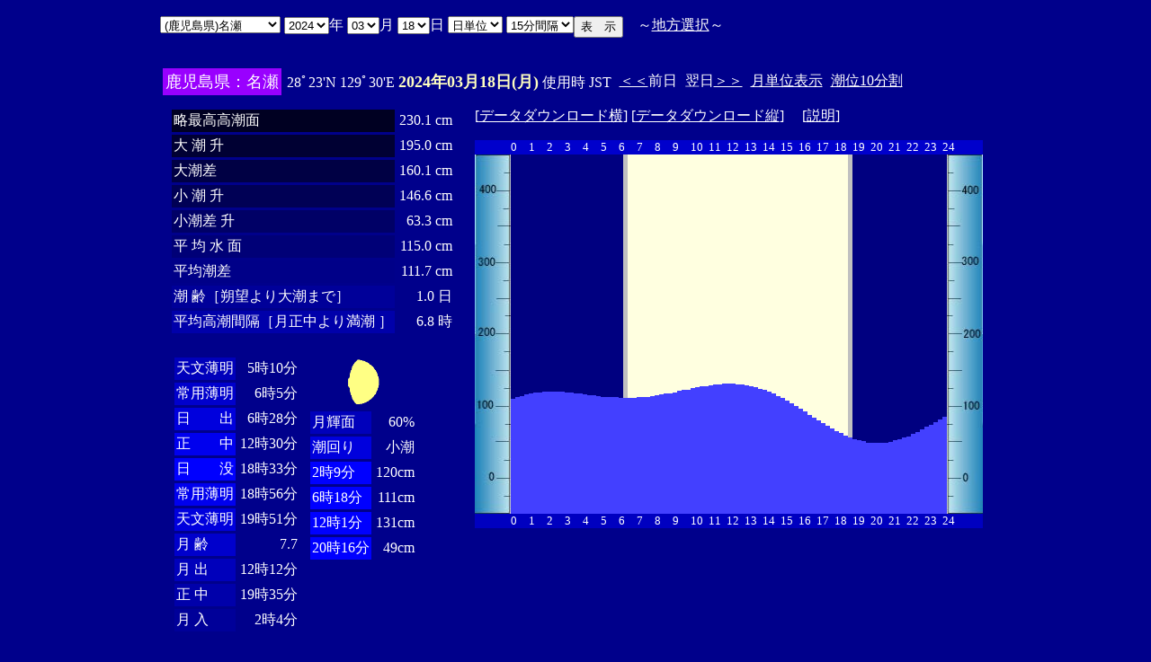

--- FILE ---
content_type: text/html
request_url: http://www2q.biglobe.ne.jp/~ooue_h-h/i/tide/s_tide.cgi?3&nase&0&15&46&2024&03&18
body_size: 16254
content:
<html>
<head><title></title></head>
<body bgcolor=#00008b text=#ffffff link=#ffffff vlink=#ffffff>
<center>
<TABLE BORDER="0" CELLPADDING="10" CELLSPACING="0">
<tr VALIGN="top"><td NOWRAP>
<TABLE BORDER="0" CELLPADDING="0" CELLSPACING="0">
<tr valign=top><td NOWRAP>
<FORM METHOD="POST" ACTION=s_tide.cgi>
<input type=hidden name=nnn value=3>
<SELECT NAME="basyo_st">
<OPTION VALUE=fukuoka>(������)�����@�@�@ 
<OPTION VALUE=hakatafu>(������)�����D 
<OPTION VALUE=takezaki>(���ꌧ)�|�蓇 
<OPTION VALUE=karatu>(���ꌧ)���� 
<OPTION VALUE=sasebo>(���茧)������ 
<OPTION VALUE=koise>(���茧)������ 
<OPTION VALUE=genbara>(���茧)�ތ� 
<OPTION VALUE=kunehama>(���茧)�v���l 
<OPTION VALUE=gonoura>(���茧)���m�Y 
<OPTION VALUE=saga>(���茧)���� 
<OPTION VALUE=sasuna>(���茧)���{�� 
<OPTION VALUE=sisie>(���茧)�u�X�� 
<OPTION VALUE=usifuka>(�F�{��)���[ 
<OPTION VALUE=kumamoto>(�F�{��)�F�{ 
<OPTION VALUE=sankaku>(�F�{��)�O�p 
<OPTION VALUE=minemata>(�F�{��)���� 
<OPTION VALUE=fukuro>(�F�{��)�܉Y 
<OPTION VALUE=ikenou>(�F�{��)�r�̉Y 
<OPTION VALUE=nagasu>(�F�{��)���F 
<OPTION VALUE=yasiro>(�F�{��)���� 
<OPTION VALUE=tomioka>(�F�{��)�x�� 
<OPTION VALUE=honto>(�F�{��)�{�n 
<OPTION VALUE=yaseto>(�F�{��)������ 
<OPTION VALUE=simoura>(�啪��)���Y 
<OPTION VALUE=takada>(�啪��)���c 
<OPTION VALUE=nisiooita>(�啪��)���啪 
<OPTION VALUE=nagasima>(�啪��)���� 
<OPTION VALUE=turuzaki>(�啪��)�ߍ� 
<OPTION VALUE=himesima>(�啪��)�P�� 
<OPTION VALUE=miyazaki>(�{�茧)�{�� 
<OPTION VALUE=hososima>(�{�茧)�ד� 
<OPTION VALUE=yutu>(�{�茧)���� 
<OPTION VALUE=kagosima>(��������)������ 
<OPTION VALUE=kutinaga>(��������)���i�� 
<OPTION VALUE=kawauti>(��������)��� 
<OPTION VALUE=makura>(��������)���� 
<OPTION VALUE=nase SELECTED>(��������)����
<OPTION VALUE=isigaki>(���ꌧ)�Ί_�� 
<OPTION VALUE=naha>(���ꌧ)�ߔe 
<OPTION VALUE=uoturi>(���ꌧ)���ޓ� 
<OPTION VALUE=zamami>(���ꌧ)���Ԗ� 
<OPTION VALUE=itoman>(���ꌧ)���� 
<OPTION VALUE=nisiomo>(���ꌧ)���\�� 
<OPTION VALUE=tokisiki>(���ꌧ)�n�Õ~ 
<OPTION VALUE=hatema>(���ꌧ)�g�Ɗ� 
<OPTION VALUE=yonakoku>(���ꌧ)�^�ߍ� 
</SELECT>
<SELECT NAME="nen_st">
<OPTION VALUE="2021">2021
<OPTION VALUE="2022">2022
<OPTION VALUE="2023">2023
<OPTION VALUE="2024" SELECTED>2024
<OPTION VALUE="2025">2025
<OPTION VALUE="2026">2026
<OPTION VALUE="2027">2027
<OPTION VALUE="2028">2028
<OPTION VALUE="2029">2029
<OPTION VALUE="2030">2030
<OPTION VALUE="2031">2031
<OPTION VALUE="2032">2032
<OPTION VALUE="2033">2033
<OPTION VALUE="2034">2034
<OPTION VALUE="2035">2035
<OPTION VALUE="2036">2036
<OPTION VALUE="2037">2037
<OPTION VALUE="2038">2038
<OPTION VALUE="2039">2039
<OPTION VALUE="2040">2040
<OPTION VALUE="2041">2041
</SELECT>�N
<SELECT NAME="gatu_st">
<OPTION VALUE="01">01
<OPTION VALUE="02">02
<OPTION VALUE="03" SELECTED>03
<OPTION VALUE="04">04
<OPTION VALUE="05">05
<OPTION VALUE="06">06
<OPTION VALUE="07">07
<OPTION VALUE="08">08
<OPTION VALUE="09">09
<OPTION VALUE="10">10
<OPTION VALUE="11">11
<OPTION VALUE="12">12
</SELECT>��
<SELECT NAME="niti_st">
<OPTION VALUE="01">01
<OPTION VALUE="02">02
<OPTION VALUE="03">03
<OPTION VALUE="04">04
<OPTION VALUE="05">05
<OPTION VALUE="06">06
<OPTION VALUE="07">07
<OPTION VALUE="08">08
<OPTION VALUE="09">09
<OPTION VALUE="10">10
<OPTION VALUE="11">11
<OPTION VALUE="12">12
<OPTION VALUE="13">13
<OPTION VALUE="14">14
<OPTION VALUE="15">15
<OPTION VALUE="16">16
<OPTION VALUE="17">17
<OPTION VALUE="18" SELECTED>18
<OPTION VALUE="19">19
<OPTION VALUE="20">20
<OPTION VALUE="21">21
<OPTION VALUE="22">22
<OPTION VALUE="23">23
<OPTION VALUE="24">24
<OPTION VALUE="25">25
<OPTION VALUE="26">26
<OPTION VALUE="27">27
<OPTION VALUE="28">28
<OPTION VALUE="29">29
<OPTION VALUE="30">30
<OPTION VALUE="31">31
</SELECT>��
<SELECT NAME="sflag">
<OPTION VALUE="0" SELECTED>���P��
<OPTION VALUE="1">�T�P��
</SELECT>
<SELECT NAME="itv">
<OPTION VALUE="1">1���Ԋu
<OPTION VALUE="2">2���Ԋu
<OPTION VALUE="3">3���Ԋu
<OPTION VALUE="4">4���Ԋu
<OPTION VALUE="5">5���Ԋu
<OPTION VALUE="6">6���Ԋu
<OPTION VALUE="10">10���Ԋu
<OPTION VALUE="12">12���Ԋu
<OPTION VALUE="15" SELECTED>15���Ԋu
<OPTION VALUE="20">20���Ԋu
</SELECT>
</td><td NOWRAP>
<INPUT TYPE="submit" VALUE="�\�@��">
</td></FORM><td NOWRAP>
�@�`<A HREF="tide_s.html">�n���I��</A>�`
</td></tr></TABLE><br>
<TABLE BORDER=0 CELLSPACING=3 CELLPADDING=3>
<TR><Td bgcolor=#9900ff><FONT color=ffffff SIZE=4>
���������F����</FONT></Td><Td>
28�23'N 129�30'E 
<font size=4 color=ffffc0><b>2024�N03��18��(��)</b></font>
�g�p�� JST<br>
<td><A HREF="s_tide.cgi?3&nase&0&15&46&2024&03&17">����</A>�O��</td>
<td>����<A HREF="s_tide.cgi?3&nase&0&15&46&2024&03&19">����</A></td>
<td><A HREF="st_tide.cgi?3&nase&0&15&46&2024&03&18">���P�ʕ\��</A></td>
<td><A HREF="../../tide/s_tide.cgi?3&nase&0&15&46&2024&03&18">����10����</A></td>
</td></tr></table>
<TABLE BORDER="0" CELLPADDING="10" CELLSPACING="0">
<tr VALIGN="top"><td>
<TABLE BORDER="0" CELLPADDING="2" CELLSPACING="3">
<tr><td bgcolor=#000022 NOWRAP>���ō�������</td><td align="right" NOWRAP>230.1 cm</td></tr>
<tr><td bgcolor=#000033 NOWRAP>��   ��   ��</td><td align="right" NOWRAP>195.0 cm</td></tr>
<tr><td bgcolor=#000044 NOWRAP>�咪��</td><td align="right" NOWRAP>160.1 cm</td></tr>
<tr><td bgcolor=#000055 NOWRAP>��   ��   ��</td><td align="right" NOWRAP>146.6 cm</td></tr>
<tr><td bgcolor=#000066 NOWRAP>������   ��</td><td align="right" NOWRAP>63.3 cm</td></tr>
<tr><td bgcolor=#000077 NOWRAP>�� ��  �� ��</td><td align="right" NOWRAP>115.0 cm</td></tr>
<tr><td bgcolor=#000088 NOWRAP>���ϒ���</td><td align="right" NOWRAP>111.7 cm</td></tr>
<tr><td bgcolor=#000099 NOWRAP>��        ��m��]���咪�܂Łn</td><td align="right" NOWRAP>1.0 ��</td></tr>
<tr><td bgcolor=#0000aa NOWRAP>���ύ����Ԋu�m��������薞�� �n</td><td align="right" NOWRAP>6.8 ��</td></tr>
</TABLE><br>
<TABLE BORDER="0" CELLPADDING="3" CELLSPACING="0">
<tr valign=top><td>
<TABLE BORDER="0" CELLPADDING="2" CELLSPACING="3">
<tr><td bgcolor=#0000bb NOWRAP>�V������</td><td align="right" NOWRAP>5��10��</td></tr>
<tr><td bgcolor=#0000cc NOWRAP>��p����</td><td align="right" NOWRAP>6��5��</td></tr>
<tr><td bgcolor=#0000dd NOWRAP>���@�@�o</td><td align="right" NOWRAP>6��28��</td></tr>
<tr><td bgcolor=#0000ee NOWRAP>���@�@��</td><td align="right" NOWRAP>12��30��</td></tr>
<tr><td bgcolor=#0000ff NOWRAP>���@�@�v</td><td align="right" NOWRAP>18��33��</td></tr>
<tr><td bgcolor=#0000ee NOWRAP>��p����</td><td align="right" NOWRAP>18��56��</td></tr>
<tr><td bgcolor=#0000dd NOWRAP>�V������</td><td align="right" NOWRAP>19��51��</td></tr>
<tr><td bgcolor=#0000cc NOWRAP>��  ��</td><td align="right" NOWRAP>7.7</td></tr>
<tr><td bgcolor=#0000bb NOWRAP>��  �o</td><td align="right" NOWRAP>12��12��</td></tr>
<tr><td bgcolor=#0000aa NOWRAP>��  ��</td><td align="right" NOWRAP>19��35��</td></tr>
<tr><td bgcolor=#000099 NOWRAP>��  ��</td><td align="right" NOWRAP>2��4��</td></tr>
</TABLE>
</td><td align="center">
<TABLE BORDER="0" CELLPADDING="0" CELLSPACING="0">
<tr><td align="left" NOWRAP><IMG SRC=r_60.gif width=60 height=60></td></tr>
</TABLE>
<TABLE BORDER="0" CELLPADDING="2" CELLSPACING="3">
<tr><td bgcolor=#0000bb NOWRAP>���P��</td><td align="right" NOWRAP>60%</td></tr>
<tr><td bgcolor=#0000dd>�����</td><td align="right" NOWRAP>����</td></tr>
<tr><td  bgcolor=#0000ff NOWRAP>2��9��</td><td align="right" NOWRAP>120cm</td></tr>
<tr><td  bgcolor=#0000ff NOWRAP>6��18��</td><td align="right" NOWRAP>111cm</td></tr>
<tr><td  bgcolor=#0000ff NOWRAP>12��1��</td><td align="right" NOWRAP>131cm</td></tr>
<tr><td  bgcolor=#0000ff NOWRAP>20��16��</td><td align="right" NOWRAP>49cm</td></tr>
</TABLE>
</td></tr></TABLE>
</td><td>
[<A HREF=tide_data_xx_04.txt>�f�[�^�_�E�����[�h��</A>]
[<A HREF=tide_data_yy_04.txt>�f�[�^�_�E�����[�h�c</A>]
�@[<A HREF=tide_data.txt>����</A>]<p>
<TABLE BORDER="0" CELLPADDING="0" CELLSPACING="0">
<tr bgcolor=0000cc VALIGN="bottom"><td></td>
<td COLSPAN=4><font size=2>0</font></td>
<td COLSPAN=4><font size=2>1</font></td>
<td COLSPAN=4><font size=2>2</font></td>
<td COLSPAN=4><font size=2>3</font></td>
<td COLSPAN=4><font size=2>4</font></td>
<td COLSPAN=4><font size=2>5</font></td>
<td COLSPAN=4><font size=2>6</font></td>
<td COLSPAN=4><font size=2>7</font></td>
<td COLSPAN=4><font size=2>8</font></td>
<td COLSPAN=4><font size=2>9</font></td>
<td COLSPAN=4><font size=2>10</font></td>
<td COLSPAN=4><font size=2>11</font></td>
<td COLSPAN=4><font size=2>12</font></td>
<td COLSPAN=4><font size=2>13</font></td>
<td COLSPAN=4><font size=2>14</font></td>
<td COLSPAN=4><font size=2>15</font></td>
<td COLSPAN=4><font size=2>16</font></td>
<td COLSPAN=4><font size=2>17</font></td>
<td COLSPAN=4><font size=2>18</font></td>
<td COLSPAN=4><font size=2>19</font></td>
<td COLSPAN=4><font size=2>20</font></td>
<td COLSPAN=4><font size=2>21</font></td>
<td COLSPAN=4><font size=2>22</font></td>
<td COLSPAN=4><font size=2>23</font></td>
<td COLSPAN=3><font size=2>24</font></td>
</tr>
<tr bgcolor=ffffe0 VALIGN="bottom"><td><IMG SRC="1l_450.jpg" width="40" height=400></td>
<td bgcolor=000080><IMG SRC="test.jpg" width="5" height=128></td>
<td bgcolor=000080><IMG SRC="test.jpg" width="5" height=129.6></td>
<td bgcolor=000080><IMG SRC="test.jpg" width="5" height=131.2></td>
<td bgcolor=000080><IMG SRC="test.jpg" width="5" height=132.8></td>
<td bgcolor=000080><IMG SRC="test.jpg" width="5" height=134.4></td>
<td bgcolor=000080><IMG SRC="test.jpg" width="5" height=135.2></td>
<td bgcolor=000080><IMG SRC="test.jpg" width="5" height=135.2></td>
<td bgcolor=000080><IMG SRC="test.jpg" width="5" height=136></td>
<td bgcolor=000080><IMG SRC="test.jpg" width="5" height=136></td>
<td bgcolor=000080><IMG SRC="test.jpg" width="5" height=136></td>
<td bgcolor=000080><IMG SRC="test.jpg" width="5" height=136></td>
<td bgcolor=000080><IMG SRC="test.jpg" width="5" height=136></td>
<td bgcolor=000080><IMG SRC="test.jpg" width="5" height=135.2></td>
<td bgcolor=000080><IMG SRC="test.jpg" width="5" height=135.2></td>
<td bgcolor=000080><IMG SRC="test.jpg" width="5" height=134.4></td>
<td bgcolor=000080><IMG SRC="test.jpg" width="5" height=133.6></td>
<td bgcolor=000080><IMG SRC="test.jpg" width="5" height=132.8></td>
<td bgcolor=000080><IMG SRC="test.jpg" width="5" height=132></td>
<td bgcolor=000080><IMG SRC="test.jpg" width="5" height=132></td>
<td bgcolor=000080><IMG SRC="test.jpg" width="5" height=131.2></td>
<td bgcolor=000080><IMG SRC="test.jpg" width="5" height=130.4></td>
<td bgcolor=000080><IMG SRC="test.jpg" width="5" height=129.6></td>
<td bgcolor=000080><IMG SRC="test.jpg" width="5" height=129.6></td>
<td bgcolor=000080><IMG SRC="test.jpg" width="5" height=129.6></td>
<td bgcolor=000080><IMG SRC="test.jpg" width="5" height=128.8></td>
<td bgcolor=c0c0c0><IMG SRC="test.jpg" width="5" height=128.8></td>
<td><IMG SRC="test.jpg" width="5" height=128.8></td>
<td><IMG SRC="test.jpg" width="5" height=128.8></td>
<td><IMG SRC="test.jpg" width="5" height=129.6></td>
<td><IMG SRC="test.jpg" width="5" height=129.6></td>
<td><IMG SRC="test.jpg" width="5" height=130.4></td>
<td><IMG SRC="test.jpg" width="5" height=131.2></td>
<td><IMG SRC="test.jpg" width="5" height=132></td>
<td><IMG SRC="test.jpg" width="5" height=132.8></td>
<td><IMG SRC="test.jpg" width="5" height=133.6></td>
<td><IMG SRC="test.jpg" width="5" height=134.4></td>
<td><IMG SRC="test.jpg" width="5" height=135.2></td>
<td><IMG SRC="test.jpg" width="5" height=136.8></td>
<td><IMG SRC="test.jpg" width="5" height=137.6></td>
<td><IMG SRC="test.jpg" width="5" height=138.4></td>
<td><IMG SRC="test.jpg" width="5" height=140></td>
<td><IMG SRC="test.jpg" width="5" height=140.8></td>
<td><IMG SRC="test.jpg" width="5" height=141.6></td>
<td><IMG SRC="test.jpg" width="5" height=142.4></td>
<td><IMG SRC="test.jpg" width="5" height=143.2></td>
<td><IMG SRC="test.jpg" width="5" height=144></td>
<td><IMG SRC="test.jpg" width="5" height=144></td>
<td><IMG SRC="test.jpg" width="5" height=144.8></td>
<td><IMG SRC="test.jpg" width="5" height=144.8></td>
<td><IMG SRC="test.jpg" width="5" height=144.8></td>
<td><IMG SRC="test.jpg" width="5" height=144></td>
<td><IMG SRC="test.jpg" width="5" height=144></td>
<td><IMG SRC="test.jpg" width="5" height=143.2></td>
<td><IMG SRC="test.jpg" width="5" height=142.4></td>
<td><IMG SRC="test.jpg" width="5" height=140.8></td>
<td><IMG SRC="test.jpg" width="5" height=139.2></td>
<td><IMG SRC="test.jpg" width="5" height=137.6></td>
<td><IMG SRC="test.jpg" width="5" height=136></td>
<td><IMG SRC="test.jpg" width="5" height=133.6></td>
<td><IMG SRC="test.jpg" width="5" height=131.2></td>
<td><IMG SRC="test.jpg" width="5" height=128.8></td>
<td><IMG SRC="test.jpg" width="5" height=126.4></td>
<td><IMG SRC="test.jpg" width="5" height=123.2></td>
<td><IMG SRC="test.jpg" width="5" height=120></td>
<td><IMG SRC="test.jpg" width="5" height=116.8></td>
<td><IMG SRC="test.jpg" width="5" height=113.6></td>
<td><IMG SRC="test.jpg" width="5" height=110.4></td>
<td><IMG SRC="test.jpg" width="5" height=107.2></td>
<td><IMG SRC="test.jpg" width="5" height=104></td>
<td><IMG SRC="test.jpg" width="5" height=100.8></td>
<td><IMG SRC="test.jpg" width="5" height=97.6></td>
<td><IMG SRC="test.jpg" width="5" height=95.2></td>
<td><IMG SRC="test.jpg" width="5" height=92></td>
<td><IMG SRC="test.jpg" width="5" height=89.6></td>
<td><IMG SRC="test.jpg" width="5" height=87.2></td>
<td bgcolor=c0c0c0><IMG SRC="test.jpg" width="5" height=84.8></td>
<td bgcolor=000080><IMG SRC="test.jpg" width="5" height=83.2></td>
<td bgcolor=000080><IMG SRC="test.jpg" width="5" height=81.6></td>
<td bgcolor=000080><IMG SRC="test.jpg" width="5" height=80.8></td>
<td bgcolor=000080><IMG SRC="test.jpg" width="5" height=79.2></td>
<td bgcolor=000080><IMG SRC="test.jpg" width="5" height=79.2></td>
<td bgcolor=000080><IMG SRC="test.jpg" width="5" height=79.2></td>
<td bgcolor=000080><IMG SRC="test.jpg" width="5" height=79.2></td>
<td bgcolor=000080><IMG SRC="test.jpg" width="5" height=79.2></td>
<td bgcolor=000080><IMG SRC="test.jpg" width="5" height=80></td>
<td bgcolor=000080><IMG SRC="test.jpg" width="5" height=81.6></td>
<td bgcolor=000080><IMG SRC="test.jpg" width="5" height=83.2></td>
<td bgcolor=000080><IMG SRC="test.jpg" width="5" height=84.8></td>
<td bgcolor=000080><IMG SRC="test.jpg" width="5" height=86.4></td>
<td bgcolor=000080><IMG SRC="test.jpg" width="5" height=88.8></td>
<td bgcolor=000080><IMG SRC="test.jpg" width="5" height=91.2></td>
<td bgcolor=000080><IMG SRC="test.jpg" width="5" height=93.6></td>
<td bgcolor=000080><IMG SRC="test.jpg" width="5" height=96.8></td>
<td bgcolor=000080><IMG SRC="test.jpg" width="5" height=99.2></td>
<td bgcolor=000080><IMG SRC="test.jpg" width="5" height=102.4></td>
<td bgcolor=000080><IMG SRC="test.jpg" width="5" height=104.8></td>
<td bgcolor=000080><IMG SRC="test.jpg" width="5" height=108></td>
<td><IMG SRC="1r_450.jpg" width="40" height=400></td>
</tr>
<tr bgcolor=00000cc VALIGN="bottom"><td></td>
<td COLSPAN=4><font size=2>0</font></td>
<td COLSPAN=4><font size=2>1</font></td>
<td COLSPAN=4><font size=2>2</font></td>
<td COLSPAN=4><font size=2>3</font></td>
<td COLSPAN=4><font size=2>4</font></td>
<td COLSPAN=4><font size=2>5</font></td>
<td COLSPAN=4><font size=2>6</font></td>
<td COLSPAN=4><font size=2>7</font></td>
<td COLSPAN=4><font size=2>8</font></td>
<td COLSPAN=4><font size=2>9</font></td>
<td COLSPAN=4><font size=2>10</font></td>
<td COLSPAN=4><font size=2>11</font></td>
<td COLSPAN=4><font size=2>12</font></td>
<td COLSPAN=4><font size=2>13</font></td>
<td COLSPAN=4><font size=2>14</font></td>
<td COLSPAN=4><font size=2>15</font></td>
<td COLSPAN=4><font size=2>16</font></td>
<td COLSPAN=4><font size=2>17</font></td>
<td COLSPAN=4><font size=2>18</font></td>
<td COLSPAN=4><font size=2>19</font></td>
<td COLSPAN=4><font size=2>20</font></td>
<td COLSPAN=4><font size=2>21</font></td>
<td COLSPAN=4><font size=2>22</font></td>
<td COLSPAN=4><font size=2>23</font></td>
<td COLSPAN=3><font size=2>24</font></td>
</tr>
</TABLE>
</td></tr></TABLE>
�����ł̏��́A�q�C�̗p�ɋ�������̂ł͂���܂���B�q�C�ɂ͕K���C��ۈ������H�����s�̒������g�p���Ă��������B<br>
�e�`�̒������a�萔�́A�C��ۈ������H�����ЂV�S�Q���u���{���ݒ������a�萔�v�����S�N�Q�����s��蕡���������̂ł��B<p>
</td></tr></TABLE>
<p></center>
</body></html>
